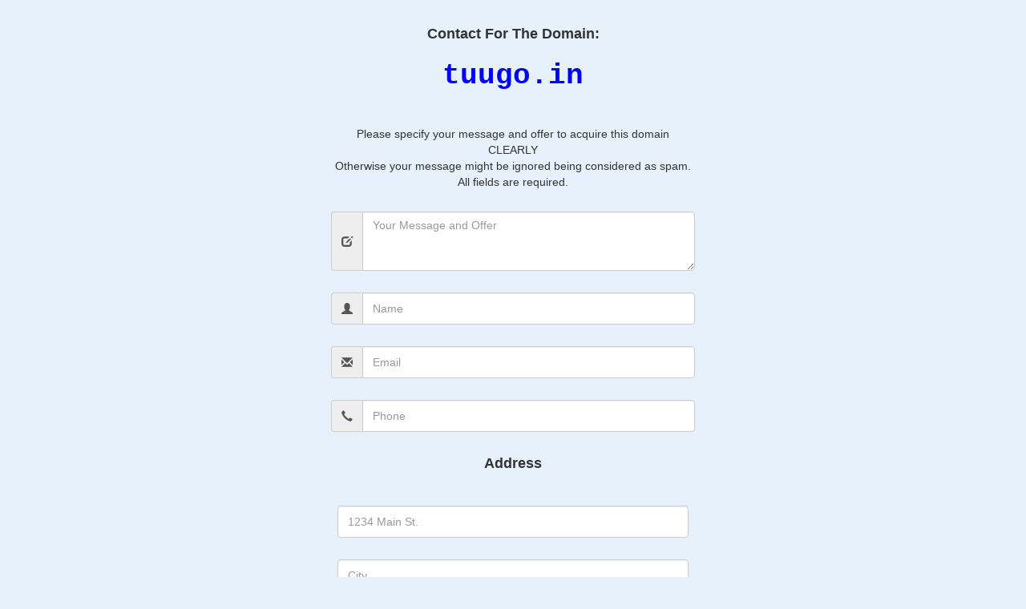

--- FILE ---
content_type: text/html; charset=utf-8
request_url: http://ww25.tuugo.in/Companies/elsinoir-technologies/0150003278296?subid1=20240530-2341-5994-ad2c-8362ed8c1543
body_size: 1222
content:
<!doctype html>
<html data-adblockkey="MFwwDQYJKoZIhvcNAQEBBQADSwAwSAJBANDrp2lz7AOmADaN8tA50LsWcjLFyQFcb/P2Txc58oYOeILb3vBw7J6f4pamkAQVSQuqYsKx3YzdUHCvbVZvFUsCAwEAAQ==_AySTUXNIVPzuJpYDafTTlCJdPBfgK5QoCkuBbrSaLTA2bfgO5658K8WXF06mHsySohgieq/RlNnL+tYNhz+x2Q==" lang="en" style="background: #2B2B2B;">
<head>
    <meta charset="utf-8">
    <meta name="viewport" content="width=device-width, initial-scale=1">
    <link rel="icon" href="[data-uri]">
    <link rel="preconnect" href="https://www.google.com" crossorigin>
</head>
<body>
<div id="target" style="opacity: 0"></div>
<script>window.park = "[base64]";</script>
<script src="/bvrzefGTD.js"></script>
</body>
</html>


--- FILE ---
content_type: text/html; charset=utf-8
request_url: http://ww25.tuugo.in/listing
body_size: 1214
content:
<!doctype html>
<html data-adblockkey="MFwwDQYJKoZIhvcNAQEBBQADSwAwSAJBANDrp2lz7AOmADaN8tA50LsWcjLFyQFcb/P2Txc58oYOeILb3vBw7J6f4pamkAQVSQuqYsKx3YzdUHCvbVZvFUsCAwEAAQ==_vP2j12ADFg6p/ihr9V8LB6Z0G61yePG/pb4h4tSxIEB/2GmxdTK7KY/8vEStTciKuV8asUbMdIAFpnhfzw21PA==" lang="en" style="background: #2B2B2B;">
<head>
    <meta charset="utf-8">
    <meta name="viewport" content="width=device-width, initial-scale=1">
    <link rel="icon" href="[data-uri]">
    <link rel="preconnect" href="https://www.google.com" crossorigin>
</head>
<body>
<div id="target" style="opacity: 0"></div>
<script>window.park = "[base64]";</script>
<script src="/bhVUnyLTm.js"></script>
</body>
</html>


--- FILE ---
content_type: text/html; charset=UTF-8
request_url: https://inb.link/tuugo.in
body_size: 6873
content:
<!DOCTYPE html>
<html lang="en">
<head>
    <meta http-equiv="Content-Type" content="text/html; charset=utf-8">

  
  <meta name="generator" content="jqueryform.com">
  <meta http-equiv="X-UA-Compatible" content="IE=edge">
  <meta name="viewport" content="width=device-width, initial-scale=1">
  <!-- The above 3 meta tags *must* come first in the head; any other head content must come *after* these tags -->

 <title> Domain Inquiry Form 
 tuugo.in  </title>
<!-- Global site tag (gtag.js) - Google Analytics -->
<script async src="https://www.googletagmanager.com/gtag/js?id=UA-156051998-2"></script>
<script>
  window.dataLayer = window.dataLayer || [];
  function gtag(){dataLayer.push(arguments);}
  gtag('js', new Date());

  gtag('config', 'UA-156051998-2');
</script>
</script>
  <!-- Bootstrap -->
  <link href="https://maxcdn.bootstrapcdn.com/bootstrap/3.3.4/css/bootstrap.min.css" rel="stylesheet">
  <link href="https://maxcdn.bootstrapcdn.com/bootstrap/3.3.4/css/bootstrap-theme.min.css" rel="stylesheet">
  <link href="https://cdnjs.cloudflare.com/ajax/libs/bootstrap-datepicker/1.4.0/css/bootstrap-datepicker3.min.css" rel="stylesheet">
  

  <!-- HTML5 shim and Respond.js for IE8 support of HTML5 elements and media queries -->
  <!--[if lt IE 9]>
  <script src="https://oss.maxcdn.com/html5shiv/3.7.2/html5shiv.min.js"></script>
  <script src="https://oss.maxcdn.com/respond/1.4.2/respond.min.js"></script>
  <![endif]-->

  <link href="vendor.css" rel="stylesheet">

<style type="text/css">
body{
  background-color: #e6f1fc;
   font-size: 18px;

}

.jf-form{
  margin-top: 28px;
    width: auto;
    max-width:500px;
    margin: auto;
   
}

.jf-form > form{
  margin-bottom: 32px;
}

.form-control {
    height:40px;
}

.jf-option-box{
  display: none;
  margin-left: 8px;
}

.jf-hide{
  display: none;
}

.jf-disabled {
    background-color: #eeeeee;
    opacity: 0.6;
    pointer-events: none;
}

/* 
overwrite bootstrap default margin-left, because the <label> doesn't contain the <input> element.
*/
.checkbox input[type=checkbox], .checkbox-inline input[type=checkbox], .radio input[type=radio], .radio-inline input[type=radio] {
  position: absolute;
  margin-top: 4px \9;
  margin-left: 0px;
}

div.form-group{
  padding: 8px 8px 4px 8px;
  text-align:center;
}

.mainDescription{
  margin-bottom: 10px;
}

p.description{
  margin:0px;
    font-size:14px;

}

.responsive img{
  width: 100%;
}

p.error, p.validation-error{
  padding: 5px;
}

p.error{
  margin-top: 10px;
  color:#a94442;
}

p.server-error{
  font-weight: bold;
}

div.thumbnail{
  position: relative;
  text-align: center;
}

div.thumbnail.selected p{
  color: #ffffff;
}

div.thumbnail .glyphicon-ok-circle{
  position: absolute;
  top: 16px;
  left: 16px;
  color: #ffffff;
  font-size: 32px;
}

.jf-copyright{color: #888888; display: inline-block; margin: 16px;display:none;}

.form-group.required .control-label:after {
    color: #dd0000;
    content: "*";
    margin-left: 6px;
}

.submit .btn.disabled, .submit .btn[disabled]{
  background: transparent;
  opacity: 0.75;
}

/* for image option with span text */
.checkbox label > span, .radio label > span{
  display: block;
}

.form-group.inline .control-label,
.form-group.col-1 .control-label,
.form-group.col-2 .control-label,
.form-group.col-3 .control-label
{
  display: block;
}

.form-group.inline div.radio,
.form-group.inline div.checkbox{
  display: inline-block;
}

.form-group.col-1 div.radio,
.form-group.col-1 div.checkbox{
  display: block;
}

.form-group.col-2 div.radio,
.form-group.col-2 div.checkbox{
  display: inline-flex;
  width: 48%;
}

.form-group.col-3 div.radio,
.form-group.col-3 div.checkbox{
  display: inline-flex;
  width: 30%;
}

.clearfix:after {
   content: ".";
   visibility: hidden;
   display: block;
   height: 0;
   clear: both;
}

.g-recaptcha {
  display: inline-block;
}
</style>




</head>
<body>
	<p class="control-label text-center" style="padding-top:3rem;font-weight: bold;" for="f14">Contact For The Domain:</p>
	<h1>
	tuugo.in  </h1>
<!-- ----------------------------------------------- -->
<div class="container jf-form">
<form data-licenseKey="JF-4XH904940B847031J" name="jqueryform-a61052" id="jqueryform-a61052" onsubmit="return validate()" action='#' method='post' enctype='multipart/form-data' autocomplete="on">
<input type="hidden" name="method" value="validateForm">
<input type="hidden" id="serverValidationFields" name="serverValidationFields" value="">

<style>
h1 {
color: blue;
font-family:courier;
font-size:200%;
font-weight:bold;
text-align: center;
}

</style>
<div class="form-group f14 " data-fid="f14"><BR>
  <p id="f14-help-block" class="description">Please specify your message and offer to acquire this domain CLEARLY<BR>Otherwise your message might be ignored being considered as spam.<BR>All fields are required.
</p>
</div>




<div class="form-group f3 required" data-fid="f3">
  <label class="control-label sr-only" for="f3">Message</label>

<div class="input-group"><span class="input-group-addon left"><i class="glyphicon glyphicon-edit"></i> </span>
<textarea class="form-control" id="f3" name="f3" rows="3"  placeholder="Your Message and Offer" 
    data-rule-required="true" ></textarea>
</div>
  
</div>




<div class="form-group f1 required" data-fid="f1">
  <label class="control-label sr-only" for="f1">Your Name</label>

<div class="input-group"><span class="input-group-addon left"><i class="glyphicon glyphicon-user"></i> </span>
<input type="text" class="form-control" id="f1" name="f1" value=""   placeholder="Name" 
    data-rule-required="true"  />
</div>

  
</div>


<P hidden>i8868b</p>


<div class="form-group f2 required" data-fid="f2">
  <label class="control-label sr-only" for="f2">Email</label>

<div class="input-group"><span class="input-group-addon left"><i class="glyphicon glyphicon-envelope"></i> </span>
<input type="email" class="form-control" id="f2" name="f2" value=""  placeholder="Email" 
    data-rule-email="true" 
    data-rule-required="true"  />
</div>
  
</div>




<div class="form-group f4 required" data-fid="f4">
  <label class="control-label sr-only" for="f4">Phone</label>

<div class="input-group"><span class="input-group-addon left"><i class="glyphicon glyphicon-earphone"></i> </span>
<input type="tel" class="form-control" id="f4" name="f4" value=""   placeholder="Phone" 
    data-rule-pattern="[0-9 -+.]+" data-msg-pattern="Invalid phone number"  
    data-rule-required="true"   /></div>

  
</div>




<div class="form-group f7 " data-fid="f7">
  <label class="control-label" for="f7">Address</label>


  
</div>




<div class="form-group gaddress f5 required" data-fid="f5">
    <label class="control-label sr-only">Address</label>

    <div class="form-group addressLine1">
        <label class="control-label sr-only" for="f5_addressLine1">Address Line1</label>
        <input type="text" class="form-control gaddress-autocomplete" data-gaddress-types="street_number route" data-gaddress-name="long_name" id="f5_addressLine1" name="f5_addressLine1" value=""  aria-describedby="f5_addressLine1-help-block" placeholder="1234 Main St." 
    data-rule-required="true" data-msg-required="This field is required."  />
        <p id="f5_addressLine1-help-block" class="description sr-only">Street address, P.O. box, company name, c/o</p> 
    </div>


    <div class="form-group city">
        <label class="control-label sr-only" for="f5_city">City</label>
        <input type="text" class="form-control" data-gaddress-types="locality" data-gaddress-name="long_name"  id="f5_city" name="f5_city" value=""  aria-describedby="f5_city-help-block" placeholder="City" 
    data-rule-required="true" data-msg-required="This field is required."  />
        <p id="f5_city-help-block" class="description sr-only">City</p>
    </div>

    <div class="form-group state">
        <label class="control-label sr-only" for="f5_state">State / Province / Region</label>
        <input type="text" class="form-control" data-gaddress-types="administrative_area_level_1" data-gaddress-name="long_name"  id="f5_state" name="f5_state" value=""  aria-describedby="f5_state-help-block" placeholder="State / Province / Region" 
    data-rule-required="true" data-msg-required="This field is required."   />
        <p id="f5_state-help-block" class="description sr-only">State / Province / Region</p>
    </div>


    
    <div class='mq-indicator'></div>

</div>




<div class="form-group f8 required" data-fid="f8">
  <label class="control-label sr-only" for="f8">Select</label>


<select class="form-control" id="f8" name="f8"   
    data-rule-required="true" >
  <option  value="AF">Afghanistan</option>
  <option  value="AX">Åland Islands</option>
  <option  value="AL">Albania</option>
  <option  value="DZ">Algeria</option>
  <option  value="AS">American Samoa</option>
  <option  value="AD">Andorra</option>
  <option  value="AO">Angola</option>
  <option  value="AI">Anguilla</option>
  <option  value="AQ">Antarctica</option>
  <option  value="AG">Antigua and Barbuda</option>
  <option  value="AR">Argentina</option>
  <option  value="AM">Armenia</option>
  <option  value="AW">Aruba</option>
  <option  value="AU">Australia</option>
  <option  value="AT">Austria</option>
  <option  value="AZ">Azerbaijan</option>
  <option  value="BS">Bahamas</option>
  <option  value="BH">Bahrain</option>
  <option  value="BD">Bangladesh</option>
  <option  value="BB">Barbados</option>
  <option  value="BY">Belarus</option>
  <option  value="BE">Belgium</option>
  <option  value="BZ">Belize</option>
  <option  value="BJ">Benin</option>
  <option  value="BM">Bermuda</option>
  <option  value="BT">Bhutan</option>
  <option  value="BO">Bolivia</option>
  <option  value="BA">Bosnia and Herzegovina</option>
  <option  value="BW">Botswana</option>
  <option  value="BV">Bouvet Island</option>
  <option  value="BR">Brazil</option>
  <option  value="IO">British Indian Ocean Territory</option>
  <option  value="BN">Brunei Darussalam</option>
  <option  value="BG">Bulgaria</option>
  <option  value="BF">Burkina Faso</option>
  <option  value="BI">Burundi</option>
  <option  value="KH">Cambodia</option>
  <option  value="CM">Cameroon</option>
  <option  value="CA">Canada</option>
  <option  value="CV">Cape Verde</option>
  <option  value="KY">Cayman Islands</option>
  <option  value="CF">Central African Republic</option>
  <option  value="TD">Chad</option>
  <option  value="CL">Chile</option>
  <option  value="CN">China</option>
  <option  value="CX">Christmas Island</option>
  <option  value="CC">Cocos (Keeling) Islands</option>
  <option  value="CO">Colombia</option>
  <option  value="KM">Comoros</option>
  <option  value="CG">Congo</option>
  <option  value="CD">Congo, The Democratic Republic of the</option>
  <option  value="CK">Cook Islands</option>
  <option  value="CR">Costa Rica</option>
  <option  value="CI">Cote D"Ivoire</option>
  <option  value="HR">Croatia</option>
  <option  value="CU">Cuba</option>
  <option  value="CY">Cyprus</option>
  <option  value="CZ">Czech Republic</option>
  <option  value="DK">Denmark</option>
  <option  value="DJ">Djibouti</option>
  <option  value="DM">Dominica</option>
  <option  value="DO">Dominican Republic</option>
  <option  value="EC">Ecuador</option>
  <option  value="EG">Egypt</option>
  <option  value="SV">El Salvador</option>
  <option  value="GQ">Equatorial Guinea</option>
  <option  value="ER">Eritrea</option>
  <option  value="EE">Estonia</option>
  <option  value="ET">Ethiopia</option>
  <option  value="FK">Falkland Islands (Malvinas)</option>
  <option  value="FO">Faroe Islands</option>
  <option  value="FJ">Fiji</option>
  <option  value="FI">Finland</option>
  <option  value="FR">France</option>
  <option  value="GF">French Guiana</option>
  <option  value="PF">French Polynesia</option>
  <option  value="TF">French Southern Territories</option>
  <option  value="GA">Gabon</option>
  <option  value="GM">Gambia</option>
  <option  value="GE">Georgia</option>
  <option  value="DE">Germany</option>
  <option  value="GH">Ghana</option>
  <option  value="GI">Gibraltar</option>
  <option  value="GR">Greece</option>
  <option  value="GL">Greenland</option>
  <option  value="GD">Grenada</option>
  <option  value="GP">Guadeloupe</option>
  <option  value="GU">Guam</option>
  <option  value="GT">Guatemala</option>
  <option  value="GG">Guernsey</option>
  <option  value="GN">Guinea</option>
  <option  value="GW">Guinea-Bissau</option>
  <option  value="GY">Guyana</option>
  <option  value="HT">Haiti</option>
  <option  value="HM">Heard Island and Mcdonald Islands</option>
  <option  value="VA">Holy See (Vatican City State)</option>
  <option  value="HN">Honduras</option>
  <option  value="HK">Hong Kong</option>
  <option  value="HU">Hungary</option>
  <option  value="IS">Iceland</option>
  <option  value="IN">India</option>
  <option  value="ID">Indonesia</option>
  <option  value="IR">Iran, Islamic Republic Of</option>
  <option  value="IQ">Iraq</option>
  <option  value="IE">Ireland</option>
  <option  value="IM">Isle of Man</option>
  <option  value="IL">Israel</option>
  <option  value="IT">Italy</option>
  <option  value="JM">Jamaica</option>
  <option  value="JP">Japan</option>
  <option  value="JE">Jersey</option>
  <option  value="JO">Jordan</option>
  <option  value="KZ">Kazakhstan</option>
  <option  value="KE">Kenya</option>
  <option  value="KI">Kiribati</option>
  <option  value="KP">Democratic People"s Republic of Korea</option>
  <option  value="KR">Korea, Republic of</option>
  <option  value="XK">Kosovo</option>
  <option  value="KW">Kuwait</option>
  <option  value="KG">Kyrgyzstan</option>
  <option  value="LA">Lao People"s Democratic Republic</option>
  <option  value="LV">Latvia</option>
  <option  value="LB">Lebanon</option>
  <option  value="LS">Lesotho</option>
  <option  value="LR">Liberia</option>
  <option  value="LY">Libyan Arab Jamahiriya</option>
  <option  value="LI">Liechtenstein</option>
  <option  value="LT">Lithuania</option>
  <option  value="LU">Luxembourg</option>
  <option  value="MO">Macao</option>
  <option  value="MK">Macedonia, The Former Yugoslav Republic of</option>
  <option  value="MG">Madagascar</option>
  <option  value="MW">Malawi</option>
  <option  value="MY">Malaysia</option>
  <option  value="MV">Maldives</option>
  <option  value="ML">Mali</option>
  <option  value="MT">Malta</option>
  <option  value="MH">Marshall Islands</option>
  <option  value="MQ">Martinique</option>
  <option  value="MR">Mauritania</option>
  <option  value="MU">Mauritius</option>
  <option  value="YT">Mayotte</option>
  <option  value="MX">Mexico</option>
  <option  value="FM">Micronesia, Federated States of</option>
  <option  value="MD">Moldova, Republic of</option>
  <option  value="MC">Monaco</option>
  <option  value="MN">Mongolia</option>
  <option  value="ME">Montenegro</option>
  <option  value="MS">Montserrat</option>
  <option  value="MA">Morocco</option>
  <option  value="MZ">Mozambique</option>
  <option  value="MM">Myanmar</option>
  <option  value="NA">Namibia</option>
  <option  value="NR">Nauru</option>
  <option  value="NP">Nepal</option>
  <option  value="NL">Netherlands</option>
  <option  value="AN">Netherlands Antilles</option>
  <option  value="NC">New Caledonia</option>
  <option  value="NZ">New Zealand</option>
  <option  value="NI">Nicaragua</option>
  <option  value="NE">Niger</option>
  <option  value="NG">Nigeria</option>
  <option  value="NU">Niue</option>
  <option  value="NF">Norfolk Island</option>
  <option  value="MP">Northern Mariana Islands</option>
  <option  value="NO">Norway</option>
  <option  value="OM">Oman</option>
  <option  value="PK">Pakistan</option>
  <option  value="PW">Palau</option>
  <option  value="PS">Palestinian Territory, Occupied</option>
  <option  value="PA">Panama</option>
  <option  value="PG">Papua New Guinea</option>
  <option  value="PY">Paraguay</option>
  <option  value="PE">Peru</option>
  <option  value="PH">Philippines</option>
  <option  value="PN">Pitcairn</option>
  <option  value="PL">Poland</option>
  <option  value="PT">Portugal</option>
  <option  value="PR">Puerto Rico</option>
  <option  value="QA">Qatar</option>
  <option  value="RE">Reunion</option>
  <option  value="RO">Romania</option>
  <option  value="RU">Russian Federation</option>
  <option  value="RW">Rwanda</option>
  <option  value="SH">Saint Helena</option>
  <option  value="KN">Saint Kitts and Nevis</option>
  <option  value="LC">Saint Lucia</option>
  <option  value="PM">Saint Pierre and Miquelon</option>
  <option  value="VC">Saint Vincent and the Grenadines</option>
  <option  value="WS">Samoa</option>
  <option  value="SM">San Marino</option>
  <option  value="ST">Sao Tome and Principe</option>
  <option  value="SA">Saudi Arabia</option>
  <option  value="SN">Senegal</option>
  <option  value="RS">Serbia</option>
  <option  value="SC">Seychelles</option>
  <option  value="SL">Sierra Leone</option>
  <option  value="SG">Singapore</option>
  <option  value="SK">Slovakia</option>
  <option  value="SI">Slovenia</option>
  <option  value="SB">Solomon Islands</option>
  <option  value="SO">Somalia</option>
  <option  value="ZA">South Africa</option>
  <option  value="GS">South Georgia and the South Sandwich Islands</option>
  <option  value="ES">Spain</option>
  <option  value="LK">Sri Lanka</option>
  <option  value="SD">Sudan</option>
  <option  value="SR">Suriname</option>
  <option  value="SJ">Svalbard and Jan Mayen</option>
  <option  value="SZ">Swaziland</option>
  <option  value="SE">Sweden</option>
  <option  value="CH">Switzerland</option>
  <option  value="SY">Syrian Arab Republic</option>
  <option  value="TW">Taiwan</option>
  <option  value="TJ">Tajikistan</option>
  <option  value="TZ">Tanzania, United Republic of</option>
  <option  value="TH">Thailand</option>
  <option  value="TL">Timor-Leste</option>
  <option  value="TG">Togo</option>
  <option  value="TK">Tokelau</option>
  <option  value="TO">Tonga</option>
  <option  value="TT">Trinidad and Tobago</option>
  <option  value="TN">Tunisia</option>
  <option  value="TR">Turkey</option>
  <option  value="TM">Turkmenistan</option>
  <option  value="TC">Turks and Caicos Islands</option>
  <option  value="TV">Tuvalu</option>
  <option  value="UG">Uganda</option>
  <option  value="UA">Ukraine</option>
  <option  value="AE">United Arab Emirates</option>
  <option  value="GB">United Kingdom</option>
  <option  value="US">United States</option>
  <option  value="UM">United States Minor Outlying Islands</option>
  <option  value="UY">Uruguay</option>
  <option  value="UZ">Uzbekistan</option>
  <option  value="VU">Vanuatu</option>
  <option  value="VE">Venezuela</option>
  <option  value="VN">Viet Nam</option>
  <option  value="VG">Virgin Islands, British</option>
  <option  value="VI">Virgin Islands, U.S.</option>
  <option  value="WF">Wallis and Futuna</option>
  <option  value="EH">Western Sahara</option>
  <option  value="YE">Yemen</option>
  <option  value="ZM">Zambia</option>
  <option  value="ZW">Zimbabwe</option>
  <option selected value="-Select Your Country-">-Select Your Country-</option>
  </select>

  
</div>





<div class='form-group recaptcha'>
  <script type="text/javascript">
  	function renderReCaptcha(){
  		var jfKey = '6LdopwYTAAAAABunoQoWr5mZGVpVSmTFumNM8ZfO', // when form loaded from jqueryform.com
  		realKey = '6LeoUdIUAAAAAIXMBZaiRikR1PesLE2CbeATzn0q',
  		theme = 'light',
  		key = -1 !== location.href.indexOf('jqueryform.com/') ? jfKey : realKey;
  		grecaptcha.render( document.getElementById('g-recaptcha'), {
          'sitekey' : key,
          'theme' : theme
        });
  	};
  </script>
   <noscript>Your browse has Javascript disabled. Please enable Javascript to proceed.</noscript>
  <script src="https://www.google.com/recaptcha/api.js?hl=&onload=renderReCaptcha&render=explicit" async defer></script>
  <div id='g-recaptcha' class='g-recaptcha col_field' data-theme='light' data-sitekey='6LeoUdIUAAAAAIXMBZaiRikR1PesLE2CbeATzn0q'></div>
     
</div>
  




<div class="form-group submit f0 " data-fid="f0" style="position: relative;">
  <label class="control-label sr-only" for="f0" style="display: block;">Submit Button</label>

  <div class="progress" style="display: none; z-index: -1; position: absolute;">
    <div class="progress-bar progress-bar-striped active" role="progressbar" style="width:100%">
    </div>
  </div>

  <button type="submit" class="btn btn-primary btn-lg" style="z-index: 1;font-size: 3rem;">
  		Submit
  </button>

</div><div class="clearfix"></div>

<div class="submit">
  <p class="error bg-warning" style="display:none;">
    Please check the required fields.  </p>
</div>

<div class="clearfix"></div>


</form>

<a href="http://www.jqueryform.com" target="_blank" class="jf-copyright">Powered by jqueryform.com</a>
</div>

<div class="container jf-thankyou" style="display:none;" data-redirect="" data-seconds="">
  <h3>Thank you. Your Message For The Domain Has Been Received.</h3>
</div>



<script src="https://code.jquery.com/jquery-1.11.2.min.js"></script>
<script src="https://maxcdn.bootstrapcdn.com/bootstrap/3.3.4/js/bootstrap.min.js"></script>
<script src="https://cdnjs.cloudflare.com/ajax/libs/bootstrap-datepicker/1.4.0/js/bootstrap-datepicker.min.js"></script>
<script src="https://ajax.aspnetcdn.com/ajax/jquery.validate/1.13.1/jquery.validate.min.js"></script>
<script src="https://ajax.aspnetcdn.com/ajax/jquery.validate/1.13.1/additional-methods.min.js"></script>
<script src="https://cdnjs.cloudflare.com/ajax/libs/jquery-scrollTo/2.1.0/jquery.scrollTo.min.js"></script>
<script src="vendor.js" ></script>

<script src="jqueryform.com.min.js?ver=v3.0.3&id=jqueryform-a61052" ></script>




<!-- [ Start: Select2 support ] ---------------------------------- -->
<link rel="stylesheet" type="text/css" href="https://cdnjs.cloudflare.com/ajax/libs/select2/4.0.0/css/select2.min.css">
<script type="text/javascript" src="https://cdnjs.cloudflare.com/ajax/libs/select2/4.0.0/js/select2.full.min.js"></script>
<style type="text/css">
.select2-hidden-accessible{
	opacity: 0;
    width:1% !important;
}
.select2-container .select2-selection--single{
  height: 34px;
  padding-top: 2px;
  box-shadow: inset 0 1px 1px rgba(0,0,0,.075);
  border: 1px solid #ccc;
}
.select2-container--default .select2-selection--single .select2-selection__arrow{
  top: 4px;
}
</style>
<script type="text/javascript">
;(function(){
	$('html').addClass('js');
	function templateResult (obj) {
	  if (!obj.id) { return obj.text; }

	  var img = $(obj.element).data('imgSrc');
	  if( img ){
	    return $( '<span><img src="' + img + '" class="img-flag" /> ' + obj.text + '</span>' );
	  };

	  return obj.text;
	};
	 
	$(".jf-form select").css('width', '100%'); // make it responsive
	$(".jf-form select").select2({
	  templateResult: templateResult
	}).change( function(e){
	  $(e.target).valid();
	});

	// disable soft keyboard on mobile devices
	var isMobile = (/android|webos|iphone|ipad|ipod|blackberry|iemobile|opera mini/i.test(navigator.userAgent.toLowerCase()));
	if( isMobile ){
		setTimeout( function(){
			$('.select2-search__field').prop('readonly',true);
		},500);
	}; // isMobile

})();
function validate()
{
	if($('html').hasClass('js')) {
		$('#jqueryform-a61052').attr('action','admin.php');
		return true;
	}
	return false;
}
</script>
<!-- [ End: Select2 support ] ---------------------------------- -->


<script type="text/javascript">

	// start jqueryform initialization
	// --------------------------------
	JF.init( '#' + $('.jf-form > form:first-child').attr('id') );

</script>
  <script defer src="https://static.cloudflareinsights.com/beacon.min.js/vcd15cbe7772f49c399c6a5babf22c1241717689176015" integrity="sha512-ZpsOmlRQV6y907TI0dKBHq9Md29nnaEIPlkf84rnaERnq6zvWvPUqr2ft8M1aS28oN72PdrCzSjY4U6VaAw1EQ==" data-cf-beacon='{"version":"2024.11.0","token":"c9aad12b9fb746f7b83748cc83830838","r":1,"server_timing":{"name":{"cfCacheStatus":true,"cfEdge":true,"cfExtPri":true,"cfL4":true,"cfOrigin":true,"cfSpeedBrain":true},"location_startswith":null}}' crossorigin="anonymous"></script>
</body>
</html>

--- FILE ---
content_type: text/html; charset=UTF-8
request_url: https://inb.link/tuugo.in
body_size: 6351
content:
<!DOCTYPE html>
<html lang="en">
<head>
    <meta http-equiv="Content-Type" content="text/html; charset=utf-8">

  
  <meta name="generator" content="jqueryform.com">
  <meta http-equiv="X-UA-Compatible" content="IE=edge">
  <meta name="viewport" content="width=device-width, initial-scale=1">
  <!-- The above 3 meta tags *must* come first in the head; any other head content must come *after* these tags -->

 <title> Domain Inquiry Form 
 tuugo.in  </title>
<!-- Global site tag (gtag.js) - Google Analytics -->
<script async src="https://www.googletagmanager.com/gtag/js?id=UA-156051998-2"></script>
<script>
  window.dataLayer = window.dataLayer || [];
  function gtag(){dataLayer.push(arguments);}
  gtag('js', new Date());

  gtag('config', 'UA-156051998-2');
</script>
</script>
  <!-- Bootstrap -->
  <link href="https://maxcdn.bootstrapcdn.com/bootstrap/3.3.4/css/bootstrap.min.css" rel="stylesheet">
  <link href="https://maxcdn.bootstrapcdn.com/bootstrap/3.3.4/css/bootstrap-theme.min.css" rel="stylesheet">
  <link href="https://cdnjs.cloudflare.com/ajax/libs/bootstrap-datepicker/1.4.0/css/bootstrap-datepicker3.min.css" rel="stylesheet">
  

  <!-- HTML5 shim and Respond.js for IE8 support of HTML5 elements and media queries -->
  <!--[if lt IE 9]>
  <script src="https://oss.maxcdn.com/html5shiv/3.7.2/html5shiv.min.js"></script>
  <script src="https://oss.maxcdn.com/respond/1.4.2/respond.min.js"></script>
  <![endif]-->

  <link href="vendor.css" rel="stylesheet">

<style type="text/css">
body{
  background-color: #e6f1fc;
   font-size: 18px;

}

.jf-form{
  margin-top: 28px;
    width: auto;
    max-width:500px;
    margin: auto;
   
}

.jf-form > form{
  margin-bottom: 32px;
}

.form-control {
    height:40px;
}

.jf-option-box{
  display: none;
  margin-left: 8px;
}

.jf-hide{
  display: none;
}

.jf-disabled {
    background-color: #eeeeee;
    opacity: 0.6;
    pointer-events: none;
}

/* 
overwrite bootstrap default margin-left, because the <label> doesn't contain the <input> element.
*/
.checkbox input[type=checkbox], .checkbox-inline input[type=checkbox], .radio input[type=radio], .radio-inline input[type=radio] {
  position: absolute;
  margin-top: 4px \9;
  margin-left: 0px;
}

div.form-group{
  padding: 8px 8px 4px 8px;
  text-align:center;
}

.mainDescription{
  margin-bottom: 10px;
}

p.description{
  margin:0px;
    font-size:14px;

}

.responsive img{
  width: 100%;
}

p.error, p.validation-error{
  padding: 5px;
}

p.error{
  margin-top: 10px;
  color:#a94442;
}

p.server-error{
  font-weight: bold;
}

div.thumbnail{
  position: relative;
  text-align: center;
}

div.thumbnail.selected p{
  color: #ffffff;
}

div.thumbnail .glyphicon-ok-circle{
  position: absolute;
  top: 16px;
  left: 16px;
  color: #ffffff;
  font-size: 32px;
}

.jf-copyright{color: #888888; display: inline-block; margin: 16px;display:none;}

.form-group.required .control-label:after {
    color: #dd0000;
    content: "*";
    margin-left: 6px;
}

.submit .btn.disabled, .submit .btn[disabled]{
  background: transparent;
  opacity: 0.75;
}

/* for image option with span text */
.checkbox label > span, .radio label > span{
  display: block;
}

.form-group.inline .control-label,
.form-group.col-1 .control-label,
.form-group.col-2 .control-label,
.form-group.col-3 .control-label
{
  display: block;
}

.form-group.inline div.radio,
.form-group.inline div.checkbox{
  display: inline-block;
}

.form-group.col-1 div.radio,
.form-group.col-1 div.checkbox{
  display: block;
}

.form-group.col-2 div.radio,
.form-group.col-2 div.checkbox{
  display: inline-flex;
  width: 48%;
}

.form-group.col-3 div.radio,
.form-group.col-3 div.checkbox{
  display: inline-flex;
  width: 30%;
}

.clearfix:after {
   content: ".";
   visibility: hidden;
   display: block;
   height: 0;
   clear: both;
}

.g-recaptcha {
  display: inline-block;
}
</style>




</head>
<body>
	<p class="control-label text-center" style="padding-top:3rem;font-weight: bold;" for="f14">Contact For The Domain:</p>
	<h1>
	tuugo.in  </h1>
<!-- ----------------------------------------------- -->
<div class="container jf-form">
<form data-licenseKey="JF-4XH904940B847031J" name="jqueryform-a61052" id="jqueryform-a61052" onsubmit="return validate()" action='#' method='post' enctype='multipart/form-data' autocomplete="on">
<input type="hidden" name="method" value="validateForm">
<input type="hidden" id="serverValidationFields" name="serverValidationFields" value="">

<style>
h1 {
color: blue;
font-family:courier;
font-size:200%;
font-weight:bold;
text-align: center;
}

</style>
<div class="form-group f14 " data-fid="f14"><BR>
  <p id="f14-help-block" class="description">Please specify your message and offer to acquire this domain CLEARLY<BR>Otherwise your message might be ignored being considered as spam.<BR>All fields are required.
</p>
</div>




<div class="form-group f3 required" data-fid="f3">
  <label class="control-label sr-only" for="f3">Message</label>

<div class="input-group"><span class="input-group-addon left"><i class="glyphicon glyphicon-edit"></i> </span>
<textarea class="form-control" id="f3" name="f3" rows="3"  placeholder="Your Message and Offer" 
    data-rule-required="true" ></textarea>
</div>
  
</div>




<div class="form-group f1 required" data-fid="f1">
  <label class="control-label sr-only" for="f1">Your Name</label>

<div class="input-group"><span class="input-group-addon left"><i class="glyphicon glyphicon-user"></i> </span>
<input type="text" class="form-control" id="f1" name="f1" value=""   placeholder="Name" 
    data-rule-required="true"  />
</div>

  
</div>


<P hidden>i8868b</p>


<div class="form-group f2 required" data-fid="f2">
  <label class="control-label sr-only" for="f2">Email</label>

<div class="input-group"><span class="input-group-addon left"><i class="glyphicon glyphicon-envelope"></i> </span>
<input type="email" class="form-control" id="f2" name="f2" value=""  placeholder="Email" 
    data-rule-email="true" 
    data-rule-required="true"  />
</div>
  
</div>




<div class="form-group f4 required" data-fid="f4">
  <label class="control-label sr-only" for="f4">Phone</label>

<div class="input-group"><span class="input-group-addon left"><i class="glyphicon glyphicon-earphone"></i> </span>
<input type="tel" class="form-control" id="f4" name="f4" value=""   placeholder="Phone" 
    data-rule-pattern="[0-9 -+.]+" data-msg-pattern="Invalid phone number"  
    data-rule-required="true"   /></div>

  
</div>




<div class="form-group f7 " data-fid="f7">
  <label class="control-label" for="f7">Address</label>


  
</div>




<div class="form-group gaddress f5 required" data-fid="f5">
    <label class="control-label sr-only">Address</label>

    <div class="form-group addressLine1">
        <label class="control-label sr-only" for="f5_addressLine1">Address Line1</label>
        <input type="text" class="form-control gaddress-autocomplete" data-gaddress-types="street_number route" data-gaddress-name="long_name" id="f5_addressLine1" name="f5_addressLine1" value=""  aria-describedby="f5_addressLine1-help-block" placeholder="1234 Main St." 
    data-rule-required="true" data-msg-required="This field is required."  />
        <p id="f5_addressLine1-help-block" class="description sr-only">Street address, P.O. box, company name, c/o</p> 
    </div>


    <div class="form-group city">
        <label class="control-label sr-only" for="f5_city">City</label>
        <input type="text" class="form-control" data-gaddress-types="locality" data-gaddress-name="long_name"  id="f5_city" name="f5_city" value=""  aria-describedby="f5_city-help-block" placeholder="City" 
    data-rule-required="true" data-msg-required="This field is required."  />
        <p id="f5_city-help-block" class="description sr-only">City</p>
    </div>

    <div class="form-group state">
        <label class="control-label sr-only" for="f5_state">State / Province / Region</label>
        <input type="text" class="form-control" data-gaddress-types="administrative_area_level_1" data-gaddress-name="long_name"  id="f5_state" name="f5_state" value=""  aria-describedby="f5_state-help-block" placeholder="State / Province / Region" 
    data-rule-required="true" data-msg-required="This field is required."   />
        <p id="f5_state-help-block" class="description sr-only">State / Province / Region</p>
    </div>


    
    <div class='mq-indicator'></div>

</div>




<div class="form-group f8 required" data-fid="f8">
  <label class="control-label sr-only" for="f8">Select</label>


<select class="form-control" id="f8" name="f8"   
    data-rule-required="true" >
  <option  value="AF">Afghanistan</option>
  <option  value="AX">Åland Islands</option>
  <option  value="AL">Albania</option>
  <option  value="DZ">Algeria</option>
  <option  value="AS">American Samoa</option>
  <option  value="AD">Andorra</option>
  <option  value="AO">Angola</option>
  <option  value="AI">Anguilla</option>
  <option  value="AQ">Antarctica</option>
  <option  value="AG">Antigua and Barbuda</option>
  <option  value="AR">Argentina</option>
  <option  value="AM">Armenia</option>
  <option  value="AW">Aruba</option>
  <option  value="AU">Australia</option>
  <option  value="AT">Austria</option>
  <option  value="AZ">Azerbaijan</option>
  <option  value="BS">Bahamas</option>
  <option  value="BH">Bahrain</option>
  <option  value="BD">Bangladesh</option>
  <option  value="BB">Barbados</option>
  <option  value="BY">Belarus</option>
  <option  value="BE">Belgium</option>
  <option  value="BZ">Belize</option>
  <option  value="BJ">Benin</option>
  <option  value="BM">Bermuda</option>
  <option  value="BT">Bhutan</option>
  <option  value="BO">Bolivia</option>
  <option  value="BA">Bosnia and Herzegovina</option>
  <option  value="BW">Botswana</option>
  <option  value="BV">Bouvet Island</option>
  <option  value="BR">Brazil</option>
  <option  value="IO">British Indian Ocean Territory</option>
  <option  value="BN">Brunei Darussalam</option>
  <option  value="BG">Bulgaria</option>
  <option  value="BF">Burkina Faso</option>
  <option  value="BI">Burundi</option>
  <option  value="KH">Cambodia</option>
  <option  value="CM">Cameroon</option>
  <option  value="CA">Canada</option>
  <option  value="CV">Cape Verde</option>
  <option  value="KY">Cayman Islands</option>
  <option  value="CF">Central African Republic</option>
  <option  value="TD">Chad</option>
  <option  value="CL">Chile</option>
  <option  value="CN">China</option>
  <option  value="CX">Christmas Island</option>
  <option  value="CC">Cocos (Keeling) Islands</option>
  <option  value="CO">Colombia</option>
  <option  value="KM">Comoros</option>
  <option  value="CG">Congo</option>
  <option  value="CD">Congo, The Democratic Republic of the</option>
  <option  value="CK">Cook Islands</option>
  <option  value="CR">Costa Rica</option>
  <option  value="CI">Cote D"Ivoire</option>
  <option  value="HR">Croatia</option>
  <option  value="CU">Cuba</option>
  <option  value="CY">Cyprus</option>
  <option  value="CZ">Czech Republic</option>
  <option  value="DK">Denmark</option>
  <option  value="DJ">Djibouti</option>
  <option  value="DM">Dominica</option>
  <option  value="DO">Dominican Republic</option>
  <option  value="EC">Ecuador</option>
  <option  value="EG">Egypt</option>
  <option  value="SV">El Salvador</option>
  <option  value="GQ">Equatorial Guinea</option>
  <option  value="ER">Eritrea</option>
  <option  value="EE">Estonia</option>
  <option  value="ET">Ethiopia</option>
  <option  value="FK">Falkland Islands (Malvinas)</option>
  <option  value="FO">Faroe Islands</option>
  <option  value="FJ">Fiji</option>
  <option  value="FI">Finland</option>
  <option  value="FR">France</option>
  <option  value="GF">French Guiana</option>
  <option  value="PF">French Polynesia</option>
  <option  value="TF">French Southern Territories</option>
  <option  value="GA">Gabon</option>
  <option  value="GM">Gambia</option>
  <option  value="GE">Georgia</option>
  <option  value="DE">Germany</option>
  <option  value="GH">Ghana</option>
  <option  value="GI">Gibraltar</option>
  <option  value="GR">Greece</option>
  <option  value="GL">Greenland</option>
  <option  value="GD">Grenada</option>
  <option  value="GP">Guadeloupe</option>
  <option  value="GU">Guam</option>
  <option  value="GT">Guatemala</option>
  <option  value="GG">Guernsey</option>
  <option  value="GN">Guinea</option>
  <option  value="GW">Guinea-Bissau</option>
  <option  value="GY">Guyana</option>
  <option  value="HT">Haiti</option>
  <option  value="HM">Heard Island and Mcdonald Islands</option>
  <option  value="VA">Holy See (Vatican City State)</option>
  <option  value="HN">Honduras</option>
  <option  value="HK">Hong Kong</option>
  <option  value="HU">Hungary</option>
  <option  value="IS">Iceland</option>
  <option  value="IN">India</option>
  <option  value="ID">Indonesia</option>
  <option  value="IR">Iran, Islamic Republic Of</option>
  <option  value="IQ">Iraq</option>
  <option  value="IE">Ireland</option>
  <option  value="IM">Isle of Man</option>
  <option  value="IL">Israel</option>
  <option  value="IT">Italy</option>
  <option  value="JM">Jamaica</option>
  <option  value="JP">Japan</option>
  <option  value="JE">Jersey</option>
  <option  value="JO">Jordan</option>
  <option  value="KZ">Kazakhstan</option>
  <option  value="KE">Kenya</option>
  <option  value="KI">Kiribati</option>
  <option  value="KP">Democratic People"s Republic of Korea</option>
  <option  value="KR">Korea, Republic of</option>
  <option  value="XK">Kosovo</option>
  <option  value="KW">Kuwait</option>
  <option  value="KG">Kyrgyzstan</option>
  <option  value="LA">Lao People"s Democratic Republic</option>
  <option  value="LV">Latvia</option>
  <option  value="LB">Lebanon</option>
  <option  value="LS">Lesotho</option>
  <option  value="LR">Liberia</option>
  <option  value="LY">Libyan Arab Jamahiriya</option>
  <option  value="LI">Liechtenstein</option>
  <option  value="LT">Lithuania</option>
  <option  value="LU">Luxembourg</option>
  <option  value="MO">Macao</option>
  <option  value="MK">Macedonia, The Former Yugoslav Republic of</option>
  <option  value="MG">Madagascar</option>
  <option  value="MW">Malawi</option>
  <option  value="MY">Malaysia</option>
  <option  value="MV">Maldives</option>
  <option  value="ML">Mali</option>
  <option  value="MT">Malta</option>
  <option  value="MH">Marshall Islands</option>
  <option  value="MQ">Martinique</option>
  <option  value="MR">Mauritania</option>
  <option  value="MU">Mauritius</option>
  <option  value="YT">Mayotte</option>
  <option  value="MX">Mexico</option>
  <option  value="FM">Micronesia, Federated States of</option>
  <option  value="MD">Moldova, Republic of</option>
  <option  value="MC">Monaco</option>
  <option  value="MN">Mongolia</option>
  <option  value="ME">Montenegro</option>
  <option  value="MS">Montserrat</option>
  <option  value="MA">Morocco</option>
  <option  value="MZ">Mozambique</option>
  <option  value="MM">Myanmar</option>
  <option  value="NA">Namibia</option>
  <option  value="NR">Nauru</option>
  <option  value="NP">Nepal</option>
  <option  value="NL">Netherlands</option>
  <option  value="AN">Netherlands Antilles</option>
  <option  value="NC">New Caledonia</option>
  <option  value="NZ">New Zealand</option>
  <option  value="NI">Nicaragua</option>
  <option  value="NE">Niger</option>
  <option  value="NG">Nigeria</option>
  <option  value="NU">Niue</option>
  <option  value="NF">Norfolk Island</option>
  <option  value="MP">Northern Mariana Islands</option>
  <option  value="NO">Norway</option>
  <option  value="OM">Oman</option>
  <option  value="PK">Pakistan</option>
  <option  value="PW">Palau</option>
  <option  value="PS">Palestinian Territory, Occupied</option>
  <option  value="PA">Panama</option>
  <option  value="PG">Papua New Guinea</option>
  <option  value="PY">Paraguay</option>
  <option  value="PE">Peru</option>
  <option  value="PH">Philippines</option>
  <option  value="PN">Pitcairn</option>
  <option  value="PL">Poland</option>
  <option  value="PT">Portugal</option>
  <option  value="PR">Puerto Rico</option>
  <option  value="QA">Qatar</option>
  <option  value="RE">Reunion</option>
  <option  value="RO">Romania</option>
  <option  value="RU">Russian Federation</option>
  <option  value="RW">Rwanda</option>
  <option  value="SH">Saint Helena</option>
  <option  value="KN">Saint Kitts and Nevis</option>
  <option  value="LC">Saint Lucia</option>
  <option  value="PM">Saint Pierre and Miquelon</option>
  <option  value="VC">Saint Vincent and the Grenadines</option>
  <option  value="WS">Samoa</option>
  <option  value="SM">San Marino</option>
  <option  value="ST">Sao Tome and Principe</option>
  <option  value="SA">Saudi Arabia</option>
  <option  value="SN">Senegal</option>
  <option  value="RS">Serbia</option>
  <option  value="SC">Seychelles</option>
  <option  value="SL">Sierra Leone</option>
  <option  value="SG">Singapore</option>
  <option  value="SK">Slovakia</option>
  <option  value="SI">Slovenia</option>
  <option  value="SB">Solomon Islands</option>
  <option  value="SO">Somalia</option>
  <option  value="ZA">South Africa</option>
  <option  value="GS">South Georgia and the South Sandwich Islands</option>
  <option  value="ES">Spain</option>
  <option  value="LK">Sri Lanka</option>
  <option  value="SD">Sudan</option>
  <option  value="SR">Suriname</option>
  <option  value="SJ">Svalbard and Jan Mayen</option>
  <option  value="SZ">Swaziland</option>
  <option  value="SE">Sweden</option>
  <option  value="CH">Switzerland</option>
  <option  value="SY">Syrian Arab Republic</option>
  <option  value="TW">Taiwan</option>
  <option  value="TJ">Tajikistan</option>
  <option  value="TZ">Tanzania, United Republic of</option>
  <option  value="TH">Thailand</option>
  <option  value="TL">Timor-Leste</option>
  <option  value="TG">Togo</option>
  <option  value="TK">Tokelau</option>
  <option  value="TO">Tonga</option>
  <option  value="TT">Trinidad and Tobago</option>
  <option  value="TN">Tunisia</option>
  <option  value="TR">Turkey</option>
  <option  value="TM">Turkmenistan</option>
  <option  value="TC">Turks and Caicos Islands</option>
  <option  value="TV">Tuvalu</option>
  <option  value="UG">Uganda</option>
  <option  value="UA">Ukraine</option>
  <option  value="AE">United Arab Emirates</option>
  <option  value="GB">United Kingdom</option>
  <option  value="US">United States</option>
  <option  value="UM">United States Minor Outlying Islands</option>
  <option  value="UY">Uruguay</option>
  <option  value="UZ">Uzbekistan</option>
  <option  value="VU">Vanuatu</option>
  <option  value="VE">Venezuela</option>
  <option  value="VN">Viet Nam</option>
  <option  value="VG">Virgin Islands, British</option>
  <option  value="VI">Virgin Islands, U.S.</option>
  <option  value="WF">Wallis and Futuna</option>
  <option  value="EH">Western Sahara</option>
  <option  value="YE">Yemen</option>
  <option  value="ZM">Zambia</option>
  <option  value="ZW">Zimbabwe</option>
  <option selected value="-Select Your Country-">-Select Your Country-</option>
  </select>

  
</div>





<div class='form-group recaptcha'>
  <script type="text/javascript">
  	function renderReCaptcha(){
  		var jfKey = '6LdopwYTAAAAABunoQoWr5mZGVpVSmTFumNM8ZfO', // when form loaded from jqueryform.com
  		realKey = '6LeoUdIUAAAAAIXMBZaiRikR1PesLE2CbeATzn0q',
  		theme = 'light',
  		key = -1 !== location.href.indexOf('jqueryform.com/') ? jfKey : realKey;
  		grecaptcha.render( document.getElementById('g-recaptcha'), {
          'sitekey' : key,
          'theme' : theme
        });
  	};
  </script>
   <noscript>Your browse has Javascript disabled. Please enable Javascript to proceed.</noscript>
  <script src="https://www.google.com/recaptcha/api.js?hl=&onload=renderReCaptcha&render=explicit" async defer></script>
  <div id='g-recaptcha' class='g-recaptcha col_field' data-theme='light' data-sitekey='6LeoUdIUAAAAAIXMBZaiRikR1PesLE2CbeATzn0q'></div>
     
</div>
  




<div class="form-group submit f0 " data-fid="f0" style="position: relative;">
  <label class="control-label sr-only" for="f0" style="display: block;">Submit Button</label>

  <div class="progress" style="display: none; z-index: -1; position: absolute;">
    <div class="progress-bar progress-bar-striped active" role="progressbar" style="width:100%">
    </div>
  </div>

  <button type="submit" class="btn btn-primary btn-lg" style="z-index: 1;font-size: 3rem;">
  		Submit
  </button>

</div><div class="clearfix"></div>

<div class="submit">
  <p class="error bg-warning" style="display:none;">
    Please check the required fields.  </p>
</div>

<div class="clearfix"></div>


</form>

<a href="http://www.jqueryform.com" target="_blank" class="jf-copyright">Powered by jqueryform.com</a>
</div>

<div class="container jf-thankyou" style="display:none;" data-redirect="" data-seconds="">
  <h3>Thank you. Your Message For The Domain Has Been Received.</h3>
</div>



<script src="https://code.jquery.com/jquery-1.11.2.min.js"></script>
<script src="https://maxcdn.bootstrapcdn.com/bootstrap/3.3.4/js/bootstrap.min.js"></script>
<script src="https://cdnjs.cloudflare.com/ajax/libs/bootstrap-datepicker/1.4.0/js/bootstrap-datepicker.min.js"></script>
<script src="https://ajax.aspnetcdn.com/ajax/jquery.validate/1.13.1/jquery.validate.min.js"></script>
<script src="https://ajax.aspnetcdn.com/ajax/jquery.validate/1.13.1/additional-methods.min.js"></script>
<script src="https://cdnjs.cloudflare.com/ajax/libs/jquery-scrollTo/2.1.0/jquery.scrollTo.min.js"></script>
<script src="vendor.js" ></script>

<script src="jqueryform.com.min.js?ver=v3.0.3&id=jqueryform-a61052" ></script>




<!-- [ Start: Select2 support ] ---------------------------------- -->
<link rel="stylesheet" type="text/css" href="https://cdnjs.cloudflare.com/ajax/libs/select2/4.0.0/css/select2.min.css">
<script type="text/javascript" src="https://cdnjs.cloudflare.com/ajax/libs/select2/4.0.0/js/select2.full.min.js"></script>
<style type="text/css">
.select2-hidden-accessible{
	opacity: 0;
    width:1% !important;
}
.select2-container .select2-selection--single{
  height: 34px;
  padding-top: 2px;
  box-shadow: inset 0 1px 1px rgba(0,0,0,.075);
  border: 1px solid #ccc;
}
.select2-container--default .select2-selection--single .select2-selection__arrow{
  top: 4px;
}
</style>
<script type="text/javascript">
;(function(){
	$('html').addClass('js');
	function templateResult (obj) {
	  if (!obj.id) { return obj.text; }

	  var img = $(obj.element).data('imgSrc');
	  if( img ){
	    return $( '<span><img src="' + img + '" class="img-flag" /> ' + obj.text + '</span>' );
	  };

	  return obj.text;
	};
	 
	$(".jf-form select").css('width', '100%'); // make it responsive
	$(".jf-form select").select2({
	  templateResult: templateResult
	}).change( function(e){
	  $(e.target).valid();
	});

	// disable soft keyboard on mobile devices
	var isMobile = (/android|webos|iphone|ipad|ipod|blackberry|iemobile|opera mini/i.test(navigator.userAgent.toLowerCase()));
	if( isMobile ){
		setTimeout( function(){
			$('.select2-search__field').prop('readonly',true);
		},500);
	}; // isMobile

})();
function validate()
{
	if($('html').hasClass('js')) {
		$('#jqueryform-a61052').attr('action','admin.php');
		return true;
	}
	return false;
}
</script>
<!-- [ End: Select2 support ] ---------------------------------- -->


<script type="text/javascript">

	// start jqueryform initialization
	// --------------------------------
	JF.init( '#' + $('.jf-form > form:first-child').attr('id') );

</script>
  </body>
</html>